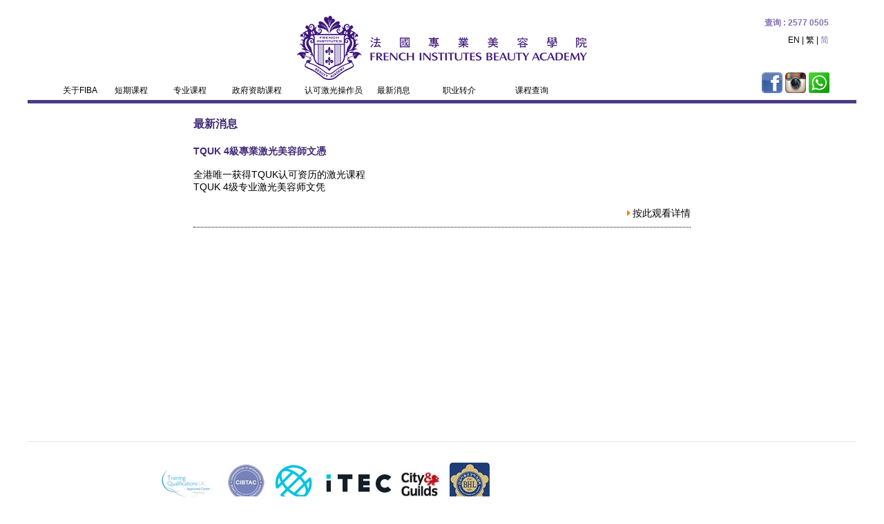

--- FILE ---
content_type: text/html; charset=UTF-8
request_url: https://www.fiba.com.hk/index.php?m=whatnews&id=35&lang=2
body_size: 15016
content:
<!DOCTYPE html>
<html lang="en">
	<head>
		<title>FIBA</title>
		<meta http-equiv="Content-Type" content="text/html; charset=utf-8" />
		<meta name="viewport" content="width=device-width,initial-scale=1.0">
		<meta http-equiv="cache-control" content="no-cache" />
		<meta http-equiv="pragma" content="no-cache" />
		
		<link rel="canonical" href="http://www.fiba.com.hk/" rel="nofollow"  />
		
		<script type="text/javascript" src="./static/js/jquery-1.11.0.min.js"></script>
		<script type="text/javascript" src="./static/js/jquery-ui-1.11.0.js"></script>
		<script type="text/javascript" src="./static/js/jquery.watermarkinput.js"></script>
		<link rel="stylesheet" type="text/css" href="./static/css/header.css" />
		<link rel="stylesheet" type="text/css" href="./static/css/menu.css" media="all" />
		<link rel="stylesheet" type="text/css" href="./static/css/common.css"  media="all" />
		<link rel="stylesheet" type="text/css" href="./static/css/footer.css"  media="all" />
		<script src="https://www.google.com/recaptcha/api.js" async defer></script>

		<!--[if !IE]><!-->
		<script>
		//ie10
		if (/*@cc_on!@*/false) {
			document.documentElement.className += ' ie' + document.documentMode;
		}
		
		//ie11 + non-ie
		if (/*@cc_on!@*/true) {
			document.documentElement.className += ' ie' + document.documentMode;
		}
		</script>
		<!--<![endif]-->
		
		<script type="text/javascript">
		$(function(){
			if(!String.prototype.trim){  
				String.prototype.trim = function(){  
					return this.replace(/^\s+|\s+$/g,'');  
				};  
			}
			
			var showFlag = true;
			$("#show_menu").click(function(){
				if(showFlag){
					$('#nav').animate({left:'0px'},400);
					$('#mobile_header').animate({left:'70%'},400);
					$('#div_navigation').animate({left:'70%'},400);
					$('#mbody').animate({left:'70%'},400);
					$('#footer').animate({left:'70%'},400);
				}else{
					$('#nav').animate({left:'-70%'},400);
					$('#mobile_header').animate({left:'0%'},400);
					$('#div_navigation').animate({left:'0%'},400);
					$('#mbody').animate({left:'0px'},400);
					$('#footer').animate({left:'0%'},400);
				}
				showFlag = !showFlag;
			});
			
			$('#to_top').click(function(){
				$('body,html').animate({scrollTop:0}, 400);
			});
			
			$('#nav a').click(function() {
				$("#show_menu").trigger('click');
			});
		});
		</script>
	</head>
	<body>
		<div id="container">
			<ul id='nav' class="menu">
								<li class="lvl1"><span id="span_nav_about" class="nav_menu_name">关于FIBA</span>
				<ul id="ul_about_submenu" class="ul_nav_submenu">
									<li class="lvl2"><a href="./index.php?m=about&id=1"><span class="nav_menu_name">校监欢迎辞</span></a>
									<li class="lvl2"><a href="./index.php?m=about&id=2"><span class="nav_menu_name">总裁简介</span></a>
									<li class="lvl2"><a href="./index.php?m=about&id=3"><span class="nav_menu_name">导师简介</span></a>
									<li class="lvl2"><a href="./index.php?m=about&id=4"><span class="nav_menu_name">院校设施及仪器</span></a>
								</ul>
				</li>
												<li class="lvl1"><a href="./index.php?m=course&gid=4">
					<span id="span_nav_短期课程" class="nav_menu_name">短期课程</span></a>
												<li class="lvl1"><span id="span_nav_courses" class="nav_menu_name">专业课程</span>
				<ul id="ul_courses_submenu" class="ul_nav_submenu">
									<li class="lvl2"><a href="./index.php?m=course&gid=2&cid=3#cid3"><span class="nav_menu_name">专业美容师课程</span></a>
									<li class="lvl2"><a href="./index.php?m=course&gid=2&cid=4#cid4"><span class="nav_menu_name">专业化妆师课程</span></a>
									<li class="lvl2"><a href="./index.php?m=course&gid=2&cid=13#cid13"><span class="nav_menu_name">专业半永久化妆课程</span></a>
									<li class="lvl2"><a href="./index.php?m=course&gid=2&cid=6#cid6"><span class="nav_menu_name">专业培训课程</span></a>
									<li class="lvl2"><a href="./index.php?m=course&gid=2&cid=7#cid7"><span class="nav_menu_name">专业美容新科技课程</span></a>
									<li class="lvl2"><a href="./index.php?m=course&gid=2&cid=8#cid8"><span class="nav_menu_name">专业身体护理课程</span></a>
									<li class="lvl2"><a href="./index.php?m=course&gid=2&cid=9#cid9"><span class="nav_menu_name">资历架构学分课程</span></a>
								</ul>
				</li>
												<li class="lvl1"><a href="./index.php?m=course&gid=3">
					<span id="span_nav_政府资助课程" class="nav_menu_name">政府资助课程</span></a>
												<li class="lvl1"><a href="./index.php?m=cosmeticops">
					<span id="span_nav_认可激光操作员" class="nav_menu_name">认可激光操作员</span></a>
												<li class="lvl1"><span id="span_nav_whatnews" class="nav_menu_name">最新消息</span>
				<ul id="ul_whatnews_submenu" class="ul_nav_submenu">
									<li class="lvl2"><a href="./index.php?m=whatnews"><span class="nav_menu_name">学院情报</span></a>
									<li class="lvl2"><a href="./index.php?m=event"><span class="nav_menu_name">活动花絮</span></a>
									<li class="lvl2"><a href="./index.php?m=video"><span class="nav_menu_name">FIBA TV</span></a>
								</ul>
				</li>
												<li class="lvl1"><a href="./index.php?m=career">
					<span id="span_nav_职业转介" class="nav_menu_name">职业转介</span></a>
												<li class="lvl1"><a href="./index.php?m=inquiry">
					<span id="span_nav_课程查询" class="nav_menu_name">课程查询</span></a>
											</ul>
			<div id='pc_header'>
				<div id="div_enquiry">查询 : 2577 0505</div>
				<div id='language'><a href='http://www.fiba.com.hk/index.php?m=whatnews&id=35&lang=0'>EN</a> | <a href='http://www.fiba.com.hk/index.php?m=whatnews&id=35&lang=1'>繁</a> | <a href='http://www.fiba.com.hk/index.php?m=whatnews&id=35&lang=2'><span class="span_lang_selected">简</span></a></div>
								<table id="table_social">
					<tr>
						<td><a href="https://www.facebook.com/IMFIBA"><img src="./static/images/icons/facebook.png" /></a></td>
						<td><a href="https://www.instagram.com/fiba_beauty/"><img src="./static/images/icons/instagram.png" /></a></td>
						<td><a href="./index.php?m=contactus"><img src="./static/images/icons/whatsapp.png" /></a></td>
					</tr>
				</table>
				<table id="table_header">
					<tr>
						<td colspan="4"><a id="a_company_logo" href='./'><img src="./static/site/fiba_logo.jpg"></a></td>
					</tr>
					<tr>
						<td><ul id="global_nav">
														<li id="lvl1_about" class="lvl1 " style="width:75px">
								<a href="./index.php?m=about">
																<span class="span_menu ">关于FIBA</span></a>
																<ul class="lvl2 gnav_about">
									<li class="lvl2_tab"></li>
																		<li><a href="./index.php?m=about&id=1">校监欢迎辞</a></li>
																		<li><a href="./index.php?m=about&id=2">总裁简介</a></li>
																		<li><a href="./index.php?m=about&id=3">导师简介</a></li>
																		<li><a href="./index.php?m=about&id=4">院校设施及仪器</a></li>
																	</ul>
																</li>
							</li>
														<li id="lvl1_short_course" class="lvl1 " style="width:85px">
								<a href="./index.php?m=course&gid=4">
																<span class="span_menu ">短期课程</span></a>
																<ul class="lvl2 gnav_short_course">
									<li class="lvl2_tab"></li>
																		<li><a href="./index.php?m=course&gid=4&cid=10&tid=27">耳烛疗法及深造课程</a></li>
																		<li><a href="./index.php?m=course&gid=4&cid=10&tid=28">热石按摩疗法证书课程</a></li>
																		<li><a href="./index.php?m=course&gid=4&cid=10&tid=29">国际专业美睫师证书课程</a></li>
																		<li><a href="./index.php?m=course&gid=4&cid=10&tid=30">顱骶療法技術訓練班</a></li>
																		<li><a href="./index.php?m=course&gid=4&cid=10&tid=31">泰式草球按摩班</a></li>
																		<li><a href="./index.php?m=course&gid=4&cid=10&tid=54">耳烛疗法课程</a></li>
																		<li><a href="./index.php?m=course&gid=4&cid=10&tid=55">面部刮痧疗法课程</a></li>
																		<li><a href="./index.php?m=course&gid=4&cid=10&tid=56">磁叉芳疗暖宫证书课程</a></li>
																		<li><a href="./index.php?m=course&gid=4&cid=10&tid=57">磁叉排毒护理证书课程《健胸篇》</a></li>
																		<li><a href="./index.php?m=course&gid=4&cid=10&tid=58">磁叉排毒护理证书课程《面颈头皮篇》</a></li>
																		<li><a href="./index.php?m=course&gid=4&cid=10&tid=59">磁叉排毒护理证书课程《肩膊上背篇》</a></li>
																		<li><a href="./index.php?m=course&gid=4&cid=10&tid=60">磁叉排毒护理证书组合课程《健胸篇》+《面颈头皮篇》+《肩膊上背篇》</a></li>
																	</ul>
																</li>
							</li>
														<li id="lvl1_courses" class="lvl1 " style="width:85px">
								<a href="./index.php?m=course&gid=2">
																<span class="span_menu ">专业课程</span></a>
																<ul class="lvl2 gnav_courses">
									<li class="lvl2_tab"></li>
																		<li><a href="./index.php?m=course&gid=2&cid=3#cid3">专业美容师课程</a></li>
																		<li><a href="./index.php?m=course&gid=2&cid=4#cid4">专业化妆师课程</a></li>
																		<li><a href="./index.php?m=course&gid=2&cid=13#cid13">专业半永久化妆课程</a></li>
																		<li><a href="./index.php?m=course&gid=2&cid=6#cid6">专业培训课程</a></li>
																		<li><a href="./index.php?m=course&gid=2&cid=7#cid7">专业美容新科技课程</a></li>
																		<li><a href="./index.php?m=course&gid=2&cid=8#cid8">专业身体护理课程</a></li>
																		<li><a href="./index.php?m=course&gid=2&cid=9#cid9">资历架构学分课程</a></li>
																	</ul>
																</li>
							</li>
														<li id="lvl1_gsc" class="lvl1 " style="width:105px">
								<a href="./index.php?m=course&gid=3">
																<span class="span_menu ">政府资助课程</span></a>
																<ul class="lvl2 gnav_gsc">
									<li class="lvl2_tab"></li>
																		<li><a href="./index.php?m=course&gid=3&cid=11&tid=62">美容及皮肤护理证书 (资历架构第二级)</a></li>
																	</ul>
																</li>
							</li>
														<li id="lvl1_cosmeticops" class="lvl1 " style="width:105px">
								<a href="./index.php?m=cosmeticops">
																<span class="span_menu ">认可激光操作员</span></a>
																</li>
							</li>
														<li id="lvl1_whatnews" class="lvl1 " style="width:95px">
								<a href="./index.php?m=whatnews">
																<span class="span_menu selected">最新消息</span></a>
																<ul class="lvl2 gnav_whatnews">
									<li class="lvl2_tab"></li>
																		<li><a href="./index.php?m=whatnews">学院情报</a></li>
																		<li><a href="./index.php?m=event">活动花絮</a></li>
																		<li><a href="./index.php?m=video">FIBA TV</a></li>
																	</ul>
																</li>
							</li>
														<li id="lvl1_career" class="lvl1 " style="width:105px">
								<a href="./index.php?m=career">
																<span class="span_menu ">职业转介</span></a>
																</li>
							</li>
														<li id="lvl1_inquiry" class="lvl1 " style="width:125px">
								<a href="./index.php?m=inquiry">
																<span class="span_menu ">课程查询</span></a>
																</li>
							</li>
													</ul>
						</td>
					</tr>
				</table>
				
			</div>
			<div id="mobile_header">
				<div class="logo">
					<a href='./index.php'><img src="./static/site/fiba_logo.jpg" title="" alt="" /></a>
				</div>
				<div class="nav">
					<div id='show_menu'></div>
					<p id='switch_lang'>&nbsp;<a href='http://www.fiba.com.hk/index.php?m=whatnews&id=35&lang=0'>EN</a> | <a href='http://www.fiba.com.hk/index.php?m=whatnews&id=35&lang=1'>繁</a> | <a href='http://www.fiba.com.hk/index.php?m=whatnews&id=35&lang=2'><span class="span_lang_selected">简</span></a></p>
				</div>
			</div>
<script type="text/javascript">
var about_submenu = 0;
var courses_submenu = 0;
var whatnews_submenu = 0;

$('#span_nav_about').click(function(){
	if(about_submenu == 0){
		about_submenu = 1;
		$('#ul_about_submenu').show();
	} else {
		about_submenu = 0;
		$('#ul_about_submenu').hide();
	}
});

$('#span_nav_courses').click(function(){
	if(courses_submenu == 0){
		courses_submenu = 1;
		$('#ul_courses_submenu').show();
	} else {
		courses_submenu = 0;
		$('#ul_courses_submenu').hide();
	}
});

$('#span_nav_whatnews').click(function(){
	if(whatnews_submenu == 0){
		whatnews_submenu = 1;
		$('#ul_whatnews_submenu').show();
	} else {
		whatnews_submenu = 0;
		$('#ul_whatnews_submenu').hide();
	}
});
</script>

<link rel="stylesheet" type="text/css" href="./static/css/whatnews.css" />
<div id="mbody">
	<div id="div_right_content">
		<span id="span_title_whatnews">最新消息</span>
				<ul id="ul_news_list">
				<li><span class="span_news_name">TQUK 4級專業激光美容師文憑</span>
			<span class="span_news_short_desc"><p>&nbsp;</p>

<p>全港唯一获得TQUK认可资历的激光课程</p>

<p>TQUK 4级专业激光美容师文凭</p>
</span>
			<div class="div_whatnews_button"><a href="./index.php?m=whatnews&id=40"><span class="span_whatnews_button">按此观看详情</span></a></div></li>
				</ul>
		<div id="div_page_menu"></div>
			</div>
</div>
<div id="footer">
	<ul id="ul_footer_list">
		<li class="li_footer_left"><ul id="ul_footer_awards">
			<li><img src="./static/site/awards_TQUK.png" /></li>
			<li><img src="./static/site/awards1.jpg" /></li>
			<li><img src="./static/site/awards2.png" /></li>
			<li><img src="./static/site/awards3.jpg" /></li>
			<li><img src="./static/site/awards4.jpg" /></li>
						</ul></li>
		<li class="li_footer_right"><ul id="ul_footer_menu">
				<li class="li_footer_menu bright first"><a href="./index.php?m=career">职业转介</a></li>
				<li class="li_footer_menu bright "><a href="./index.php?m=contactus">联络我们</a></li>
				<li class="li_footer_menu bright "><a href="./index.php?m=sitemap">网站指南</a></li>
				<li class="li_footer_menu  "><a href="./index.php?m=privacy">私隐政策</a></li>
				<li class="li_footer_copyright first"><span id="span_copyright" >Copyright @ 2014 French Institutes Beauty Academy. All rights reserved.</span></li>
		</ul></li>
	</ul>
	
</div>
<div id="gotop"></div>
</body>
</html>
<script type="text/javascript">
$("#gotop").click(function(){
	jQuery("html,body").animate({
		scrollTop:0
	},100);
});
</script>

--- FILE ---
content_type: text/css
request_url: https://www.fiba.com.hk/static/css/header.css
body_size: 3906
content:
#mobile_header, #nav {
	display:none;
}

#container{
	overflow:hidden;
	position:relative;
	max-width:1200px;
}

#mbody {
	width:100%;
	min-height:450px;
	position:relative;
	font-size:14px;
}

#pc_header {
	width:1200px;
	height:125px;
	position:relative;
	margin-top:20px;
	border-bottom:5px solid #4f3a7f;
}

#a_company_logo{
	width:35%;
	margin:0px auto;
	display:block;
}

#table_header {
	width:100%;
	height:100%;
}

#table_header td{
	vertical-align:middle;
}

#div_enquiry {
	position:absolute;
	right:40px;
	top:5px;
	font-weight:bold;
	color:#8170b4;
}

#language{
	position:absolute;
	right:40px;
	top:30px;
}
#language a{color:#000;}

#language .span_lang_selected {
	color:#8170b4;
}

/* SEARCH FORM */
#searchform {
	font-size:12px; 
	color:#eeeeee;
	position:absolute;
	right:40px;
	top:55px;
	height:18px;
}

#searchform input {
	font-size: 12px;
	padding: 0px;
	float: left;
	width: 143px;
	height: 13px;
}

#submit-search{
	cursor:pointer;
	float:left;
}

#submit-search img{
	vertical-align:baseline;
}

#div_subscribe {
	display:none;
	position:absolute;
	top:50px;
	right:10px;
	width:170px;
	height:24px;
	z-index:110;
	cursor:pointer;
	background-color:#555555;
	color:white;
	text-align:center;
	line-height:24px;
	font-weight:bold;
}

#img_subscribe {
	width:100%;
}

#div_subscribe_content {
	display:none;
	position:absolute;
	top:75px;
	width:340px;
	right:10px;
	z-index:999;
}

#div_subscribe_neck{
	width:50%;
	height:14px;
	margin-left:50%;
	background:white;
	-webkit-box-shadow: 0px 0px 15px rgba(66, 66, 66, 0.5);
}

#div_subscribe_title{
	color:#7c5f2b;
	font-weight:bold;
	font-size:14px;
	margin-left:20px;
	margin-right:20px;
	padding-top:20px;
}

#div_subscribe_body {
	background: white;
	-webkit-box-shadow: 0px 0px 15px rgba(66, 66, 66, 0.5);
	text-align: left;
	padding-bottom: 40px;
}

#div_subscribe_body a{
	color:#dcbd6b;
}

#div_subscribe_form {
	margin-left:20px;
	margin-right:20px;
}

.input_text {
	width:70%;
}
#div_subscribe_form select {
	margin:0px;
	width:34%;
}

#img_subscribe_btn_bg {
	width:100%;
	height:100%;
}

#div_subscribe_btn{
	width: 100px;
	height: 24px;
	margin: 0px;
	cursor:pointer;
}

#div_subscribe_submit {
	width: 100px;
	text-align: center;
	font-weight:bold;
	color: white;
	top: -22px;
	position: relative;
}

#table_agreement td{
	vertical-align:top;
}

.agree_statement{
	padding-left:5px;
}

#div_subscribe_content.title_position {
	display:block;
}

#div_subscribe_connector{
	height: 20px;
	width: 50%;
	float: right;
	position: relative;
	top: -10px;
	background: white;
}

#table_social {
	border-collapse:separate;
	border-spacing:4px 0px;
	border:0px solid transparent;
	margin:0px;
	position:absolute;
	right:35px;
	top:85px;
}

#table_social img {
	width:30px;
	height:30px;
}

@media screen and (max-width:1200px){
#pc_header {
	display:none;
}

#switch_lang a {
	font-size:16px;
}

#mobile_header{
	width:100%;
	padding-top:20px;
	height:100px;
	text-align:center;
	display:block;
	position:relative;
}
#mobile_header .logo{
	width:100%;
	height:60px;
}
#mobile_header .logo img{
	width:auto;
	height:50px;
}
#mobile_header .nav{
	height:30px;
	width:96%;
	line-height:20px;
	padding-top:10px;
	padding-right:2%;
	padding-left:2%;
	background-color:#C9C9C9;
}

#container{
	min-width:0;
}

#footer {
	position:relative;
}

#nav{
	width:70%;
	height:100%;
	position:absolute;
	left:-70%;
	background-color:#C9C9C9;
	padding-top:80px;
	display:block;
}


#nav li.lvl1 span.nav_menu_name{
	font-size:1em;
	color:#555555;
	display:block;
	border-bottom:1px solid #555555;
	cursor:pointer;
	padding-top:10px;
	padding-bottom:10px;
	padding-left:20px;
}

#nav li.lvl1 li.lvl2{
	margin-left:20px;
}

#nav .ul_nav_submenu {
	display:none;
}

#show_menu{
	float:left;
	width:20px;
	height:20px;
	cursor:pointer;
	background:url(../images/icons/nav-icon_000000.gif) no-repeat;
}

#mobile_header .nav p{
	float:right;
}

}

--- FILE ---
content_type: text/css
request_url: https://www.fiba.com.hk/static/css/menu.css
body_size: 5357
content:
/*** Custom Part Start ***/

/*
ul#global_nav .lvl1 .selected {
	color:#8170b4;
}

ul#global_nav .lvl1 .lvl2.gnav_gsc{
	width:305px;
}

ul#global_nav .lvl1 .lvl2.gnav_gsc a{
	width:295px;
}

ul#global_nav li.lvl1 ul.lvl2.gnav_gsc li.lvl2_tab {
	width:306px;
}
*/

ul#global_nav li.lvl1 ul.lvl2 li.lvl2_tab {
	border:0px solid transparent;
}

ul#global_nav li.lvl1 ul.lvl2 li {
	border-top:1px solid #8170b4;
}

/*** Custom Part End ***/

ul#global_nav { 
    height: 20px; 
    position: relative; 
    font-size: 12px;
    z-index: 100;
}

#pc_header #global_nav{
	margin:0px;
	margin-left:50px;
	width:1000px;
}

#footer #global_nav{
	width: 1020px;
	margin:0px auto;
}

ul#global_nav li.lvl1 {
    float: left; 
    /* 20200220 */
    /*padding-left: 10px; */
    /* 20200220 */
	/*padding-right: 10px;*/
    color: #000;
    font-size: 12px;
}

ul#global_nav li.lvl1.bleft{
	border-right:1px solid black;
}

ul#global_nav li.lvl1.bright{
	border-right:1px solid black;
}

#global_nav li.lvl1 li {
	text-align:left;
}

#global_nav li.lvl1, #global_nav li.lvl1 a  { 
	position: relative;
}

ul#global_nav li.lvl1 > a { 
    overflow: hidden;
	font-size:12px;
	color:#000;	
    display: block;
    font-family: arial;
    border-top: 1px solid transparent;
    border-left: 1px solid transparent;
    border-right: 1px solid transparent; 
}


ul#global_nav li.lvl1 > a:hover,
ul#global_nav li.lvl1 > a:active,
ul#global_nav li.lvl1 > a:focus
{
    overflow: hidden;
	font-size:12px;
	color:#8170b4;	
    display: block;
	margin-top:-1px;
    border-top: 2px solid transparent;
    border-left: 1px solid transparent;
    border-right: 1px solid transparent; 
}


/* OFF STATE */
ul#global_nav li ul
{
	-webkit-box-shadow: 0px 0px 15px rgba(66, 66, 66, 0.5);
	box-shadow: 0px 0px 15px rgba(66, 66, 66, 0.5);
	background-color:white;
}

ul#global_nav ul.lvl2 > a { cursor: default; }

.menu_connecter {
	position: absolute;
	width: 10px;
	background: white;
	left: -10px;
	margin-top:-1px;
	z-index:10;
}


ul#global_nav li.gnav_seperator {
    float: left;
    height: 20px;
    display: block;
    margin: 0;
    width: 35px;
    text-indent: -9999px; 
    background: url(/images/gnav/gnav_separator.png) no-repeat  22px 13px;
}

#global_nav li.lvl1 a { display: block; color:#000;}

#global_nav ul.lvl2, #global_nav ul.lvl3 {
	position: absolute;
	top: -999em;
    margin-left: 0px; 
}

#global_nav ul.lvl2 li {
	width: 100%;
}

ul#global_nav li ul.lvl2 {
    color:#000;
    font-family: arial;	
  	margin-top: 16px;
   	padding-top: 1px;
	z-index: -1;
	width: 155px;
    border-top: 1px solid transparent;
    border-left: 1px solid transparent;
    border-bottom: 1px solid transparent;  
/*	
	background: rgba(255, 255, 255, 0.6); 
	filter: progid:DXImageTransform.Microsoft.gradient(GradientType=0,startColorstr='#80ffffff', endColorstr='#80ffffff');
*/
}

/* SUB NAVS */
#global_nav ul.lvl2 li a {
	background-position:inherit;
    color: BLACK;
	display: block;
	font-size: 12px;
	font-family: arial;
	text-decoration: none;
	padding: 3px 0px 3px 5px;
	width:145px;
}

#global_nav ul.lvl3 {
	border-top: 1px solid transparent;
    border-bottom: 1px solid transparent; 
    border-right: 1px solid transparent; 
	padding-left: 0px;
	padding-top: 0px;
	top: -1px;
	width: 150px;
}

#global_nav ul.lvl2 ul.lvl3 a { 
	cursor: pointer; 
}

l#global_nav ul.lvl2 li.lvl2_tab {
    position: absolute;
    top: 0;
    width: 180px;
    height: 20px;
    background: #FFF no-repeat 0 0 transparent;
}

ul#global_nav li.lvl1 ul.lvl2 li.lvl2_tab {
    position: absolute;
    top: -20px;
    left: -1px;
    width: 156px;
    height: 20px;
	background-color:white;
}

/* ----- */
/* ON STATE */
#global_nav li.lvl1:hover, #global_nav li.lvl1:hover li { 
	color: #000000; /* fixes IE7 'sticky bug' */ 
}

#global_nav ul.lvl1 li.sfhover > a {
	color: #8170b4; 
}

ul#global_nav ul.lvl2 li > a:hover, ul#global_nav ul.lvl2 li:hover > a, ul#global_nav ul.lvl2 li.sfhover > a { 
	color: #8170b4; 
}

#global_nav li:hover ul.lvl2, #global_nav li.sfHover ul.lvl2 {
	left: 0;  
	top: 0;
}

ul#global_nav li:hover li ul.lvl3, ul#global_nav li.sfHover li ul.lvl3 { 
	top: -999em; 
}

ul#global_nav li li:hover ul.lvl3, ul#global_nav li li.sfHover ul.lvl3 {
	left: 150px; /* match ul width */
	top: -1px;
}
ul#global_nav li li:hover li ul, ul#global_nav li li.sfHover li ul { 
	top: -999em; 
}

ul#global_nav li li li:hover ul, ul#global_nav li li li.sfHover ul {
	left: 150px; /* match ul width */
	top: -1px;
}

/*** LV3 ***/
ul#global_nav li.gnav_p ul.lvl2 li:hover ul.lvl3{
	left:150px;
	height:191px;
}

ul#global_nav li.gnav_ft ul.lvl2 li:hover ul.lvl3{
	left: 160px;
	height:367px;
}
ul#global_nav li.gnav_st ul.lvl2 li:hover ul.lvl3
 {
	left: 160px;
	height:231px;
}

/*
#global_nav ul.lvl2 li a:hover {
    font-weight: bold;
    color: #FFFFFF;
}
*/

*+html #global_nav ul.lvl2 li a  { /* IE7 */
    font-size: 12px;
    line-height: 17px !important;
    padding: 5px 5px 5px 15px;
}

/*********** For IE **************/
.ie10 #global_nav li a, .ie11 #global_nav li a{
	padding-top:1px;
}

--- FILE ---
content_type: text/css
request_url: https://www.fiba.com.hk/static/css/common.css
body_size: 677
content:
body, div, dl, dt, dd, h1, h2, h3, h4, h5, h6, pre, code, form, fieldset, legend, input, textarea, p, blockquote, th, td, ul, ol, li{
	padding:0;
	margin:0px auto;
}
pre{
	word-break: break-all;
	word-wrap: break-word;
}
table{
	border-collapse:collapse;
	border-spacing:0;
}
img{
	border:0;
	width:100%;
	vertical-align:middle;
}
ol, ul{
	list-style:none;
}
caption, th{
	text-align:left;
}
h1, h2, h3, h4, h5, h6{
	font-size:1em;font-weight:normal;
}

html{
	background:#FFF;
	color:#000;
	overflow-y:scroll;
}
body{
	font-family:arial;
	font-size:12px;
	color:#000;
	background-color:#FFF;
}
a{
	text-decoration:none;
	color:black;
}

--- FILE ---
content_type: text/css
request_url: https://www.fiba.com.hk/static/css/footer.css
body_size: 1467
content:
#gotop {
	display:none;
}

#footer {
	background-color:#FFFFFF;
	padding-top:20px;
	padding-bottom:20px;
	position:relative;
	border-top:1px solid #e3e7e8;
}

#ul_footer_awards {
	margin-top:10px;
	margin-bottom:10px;
}

#ul_footer_awards li{
	padding-left:5px;
	padding-right:5px;
}

#span_copyright {
	display:block;
	text-align:center;
	font-size:12px;
}

#ul_footer_list {
	display:block;
	width:850px;
	margin:0px auto;
}

#ul_footer_list .li_footer_menu{
	font-weight:bold;
	margin-top:15px;
}

#ul_footer_list .li_footer_menu.bright{
	border-right:1px solid black;
}

#ul_footer_list .li_footer_copyright{
	margin-top:10px;
}

#ul_footer_list li {
	display:inline-block;
	padding-left:5px;
	padding-right:5px;
	vertical-align:middle;
}

#ul_footer_list .li_footer_right{
	border-left:1px solid #e3e7e8;
	width:50%;
}

#ul_footer_menu {
	margin-left:5px;
}

@media screen and (max-width:800px){

#ul_footer_list {
	width:auto;
}

#ul_footer_list .li_footer_right{
	width:auto;
}

#gotop {
	/* display:initial; */
    position: fixed;
    right: 20px;
    bottom: 10px;    
    width:32px;
	height:32px;
    font-size: 20px;
    background:url(../images/icons/goto_top.gif) no-repeat left top;
    color: white;
    cursor: pointer;
	z-index: 9999;
}

}

@media screen and (max-width:480px){

#ul_footer_list .li_footer_right{
	border-left:0px solid transparent;
}

}

--- FILE ---
content_type: text/css
request_url: https://www.fiba.com.hk/static/css/whatnews.css
body_size: 1406
content:
#mbody {
	margin-bottom:40px;
}

#div_right_content {
	margin:0px auto;
	padding-top:20px;
	width:720px;
}

#span_title_whatnews {
	font-size:16px;
	font-weight:bold;
	color:#412b76;
	display:block;
	margin-bottom:20px;
}

#ul_news_list li{
	margin-top:5px;
	padding-bottom:10px;
	margin-bottom:10px;
	border-bottom:1px dotted black;
}

.span_news_name {
	display:block;
	color:#412b76;
	font-weight:bold;
}

.span_news_short_desc {
	display:block;
	min-height:40px;
	margin-bottom:20px;
}

.span_whatnews_button {
	padding-left:8px;
	background:url('../images/icons/arrow_right_fd70000.png') center left no-repeat;
	cursor:pointer;
}

.div_whatnews_button {
	text-align:right;
}

#div_whatnews_detail li {
	list-style-type:initial;
	list-style-position:inside;
}

#div_whatnews_detail p{
	margin-top:5px;
	margin-bottom:5px;
}

#div_whatnews_detail p img{
	width:150px;
	height:80px;
}

#div_whatnews_detail .div_whatnews_button {
	margin-top:20px;
}

#div_page_menu {
	font-weight:bold;
	text-align:right;
	color:#412b76;
}

#div_page_menu a{
	color:#412b76;
}

#div_page_menu span.selected {
	color:#555354;
}

/* Mobile version */
@media screen and (max-width:800px){

#div_right_content {
	width:96%;
	margin:0px auto;
}

#div_page_menu {
	padding-right:20px;
}

}

@media screen and (max-width:480px){

}